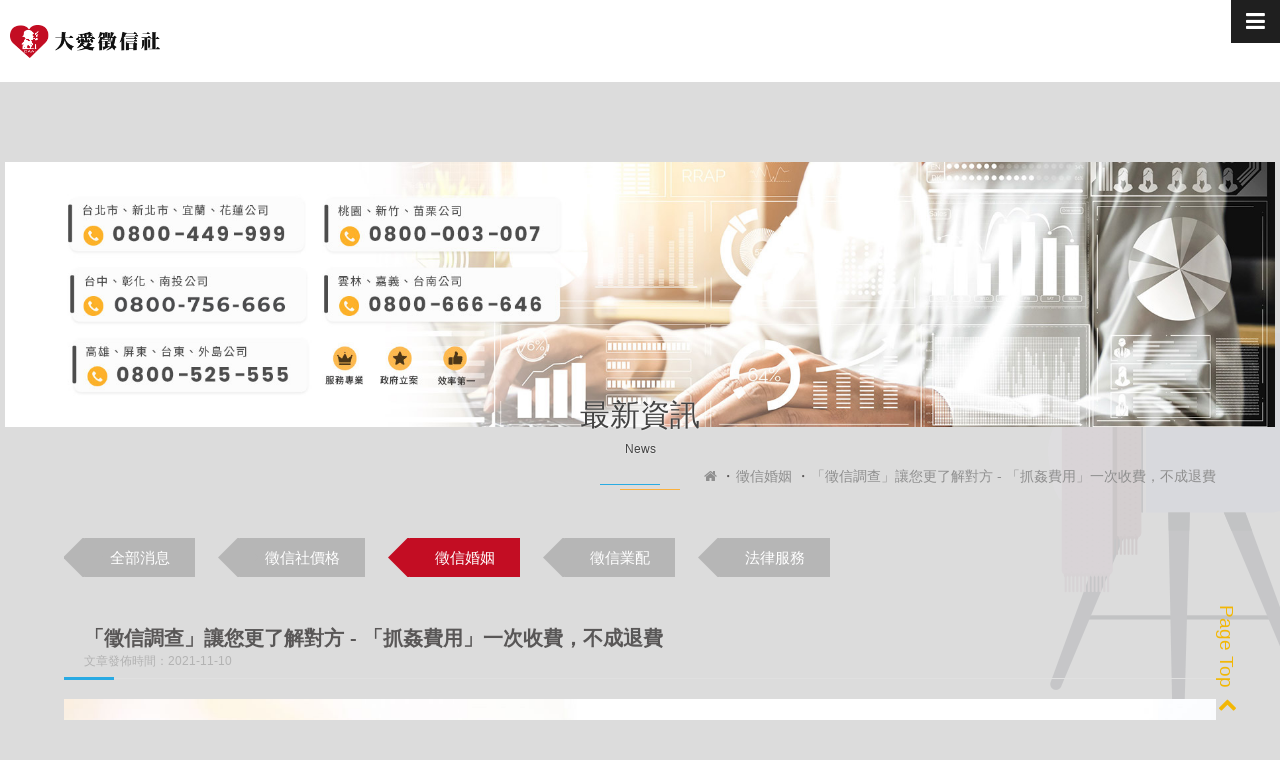

--- FILE ---
content_type: text/html; charset=utf-8
request_url: https://www.tco.hfo.com.tw/free-25.html
body_size: 7370
content:
<!doctype html>
<!--[if IE 8 ]><html dir="ltr" lang="zh-TW" class="ie8"><![endif]-->
<!--[if IE 9 ]><html dir="ltr" lang="zh-TW" class="ie9"><![endif]-->
<!--[if (gt IE 9)|!(IE)]><!-->
<html dir="ltr" lang="zh-TW">
<!--<![endif]-->
<head>
<!--[if lt IE 9]>
<script src="/js/html5.js"></script>
<![endif]-->
<meta charset="UTF-8" />
<meta name="viewport" content="width=device-width, initial-scale=1.0">
<title>「徵信調查」讓您更了解對方 - 「抓姦費用」一次收費，不成退費</title>
<meta property="og:url"           content="http://www.tco.hfo.com.tw/free-25.html" />
<meta property="og:type"          content="website" />
<meta property="og:title"         content="「徵信調查」讓您更了解對方 - 「抓姦費用」一次收費，不成退費" />
<meta property="og:description"   content="從本質上講，我們作為人類查ip，會避免痛苦。您可以通過聲稱他們只是人類來為他們辯解。這種否認很快也蔓延到其他查ip領域。在某些情況下，就像您要避免的情況一樣，您會意識到自己並沒有面對正在發生的查ip事情。否認查ip婚外情，儘管騙子經常使用否認來逃避承認婚外情，但非騙子也有各種形式的否認。我們是好人，好人沒有抓姦費用，對吧？" />
<meta property="og:image"         content="http://www.tco.hfo.com.tw" />
<meta name="keywords" content="抓姦費用,查ip" />
<meta name="description" content="從本質上講，我們作為人類查ip，會避免痛苦。您可以通過聲稱他們只是人類來為他們辯解。這種否認很快也蔓延到其他查ip領域。在某些情況下，就像您要避免的情況一樣，您會意識到自己並沒有面對正在發生的查ip事情。否認查ip婚外情，儘管騙子經常使用否認來逃避承認婚外情，但非騙子也有各種形式的否認。我們是好人，好人沒有抓姦費用，對吧？" />
<link rel="stylesheet" href="/css/41/main.css">
<link rel="stylesheet" href="/css/41/pageStyle.css">
<script src="/jquery/jquery-1.10.js"></script>
<!-- Google Tag Manager -->
<script>(function(w,d,s,l,i){w[l]=w[l]||[];w[l].push({"gtm.start":
new Date().getTime(),event:"gtm.js"});var f=d.getElementsByTagName(s)[0],
j=d.createElement(s),dl=l!="dataLayer"?"&l="+l:"";j.async=true;j.src=
"https://www.googletagmanager.com/gtm.js?id="+i+dl;f.parentNode.insertBefore(j,f);
})(window,document,"script","dataLayer","GTM-K8KNLLW");</script>
<!-- End Google Tag Manager -->
</head>
<body>
<h1 class="h6">「徵信調查」讓您更了解對方 - 「抓姦費用」一次收費，不成退費</h1>
<!-- Google Tag Manager (noscript) -->
<noscript><iframe src="https://www.googletagmanager.com/ns.html?id=GTM-K8KNLLW"
height="0" width="0" style="display:none;visibility:hidden"></iframe></noscript>
<!-- End Google Tag Manager (noscript) -->


<link rel="stylesheet" href="/css/41/news.css">
<div class="wrapper">
    <!--[if lt IE 9]>
<link rel="stylesheet" href="/css/noie.css">
<div id="no-ie"><div><p>很抱歉，目前本站瀏覽不支援IE9以下的瀏覽器，若看見版面跑掉，純屬正常狀況。建議您改用 <a href="https://www.google.com.tw/chrome/browser/desktop/index.html" target="_blank">Google Chrome</a>或<a href="https://www.mozilla.org/zh-TW/firefox/new/" target="_blank">Firefox</a> 以取得最佳、最快的瀏覽效果！</p></div></div>
<![endif]-->
<script src="/Scripts/tw_cn.js"></script>
<header>
    <div id="cis"><h2><a href="/" title="大愛徵信社" style="background-image:url(/userfiles/images/20201006033040590.png);"><img src="/images/37/logo-blank.png" alt="大愛徵信社" /></a></h2></div>
    <div id="top-nav">
    	<p><a href="javascript: void('0');" id="translateLink" class="language">简体</a></p>
    	<p class="topcontact"><a href="contact.html">填寫諮詢單 <i class="fa fa-chevron-circle-right" aria-hidden="true"></i></a></p>
    </div>
    <a href="#" title="選單 MENU" class="nav-func"><i class="fa fa-bars" aria-hidden="true"></i></a>
    <nav id="main-menu" class="menu" role="navigation">
        <ul class="pc">
        
            <li>
                <a href="/">首頁</a>
                <ul class="subnav"></ul>
            </li>
        
            <li>
                <a href="pd.html">服務內容</a>
                <ul class="subnav"><li><a href='pd1.html'>桃園徵信社</a></li><li class='last'><a href='pd2.html'>服務項目</a></li></ul>
            </li>
        
            <li>
                <a href="free.html">最新訊息</a>
                <ul class="subnav"><li><a href='free1.html'>徵信社價格</a></li><li><a href='free2.html'>徵信婚姻</a></li><li><a href='free3.html'>徵信業配</a></li><li class='last'><a href='free4.html'>法律服務</a></li></ul>
            </li>
        
            <li>
                <a href="fq.html">問與答</a>
                <ul class="subnav"><li class='last'><a href='fq1.html'>客戶問答</a></li></ul>
            </li>
        
            <li class='newsLink'>
                <a href="contact.html">聯絡我們</a>
                <ul class="subnav"></ul>
            </li>
        
            <li>
                <a href="ab-about.html">關於我們</a>
                <ul class="subnav"></ul>
            </li>
        
        </ul>
    </nav>
    <script>
    // <![CDATA[
    $(function() {
		$('.nav-func').click(function () {
			if ('none' == $('.mobile-main-nav').css('display') || '' == $('.mobile-main-nav').css('display')) {
				$('.mobile-main-nav').fadeIn();
			} else {
				$('.mobile-main-nav').fadeOut();
			}
			return false;
		});
		$('.nav-funcB').click(function () {
				$('.mobile-main-nav').css("display", "none");
		});
    });
    // ]]>
    </script>
</header>
<div class="mobile-main-nav">
    <script>
       $(document).ready(function(){
            $('#mobile-menu ul li .menu_head b').click(function(){
                var $self = $(this);
                $self.parent('.menu_head').next("ul.menu_body").slideToggle('fast', function(){
                    $self.parent('.menu_head').parent('li').toggleClass('current');
                    if($self.parent('.menu_head').parent('li').attr('class') == ('current')){
                        $self.parent('.menu_head').parent('li').find('i').attr('class','fa fa-minus');
                    }else{
                        $self.parent('.menu_head').parent('li').find('i').attr('class','fa fa-plus');
                    }
                });
            });						   
        });
    </script>
    <a href="#" title="選單 MENU" class="nav-funcB"><i class="fa fa-times"></i></a>
    <div id="mobile-menu" class="menu">
        <ul>
            
            <li>
                <div class="menu_head c0"><p><a href="/">首頁</a></p><b><i class="fa fa-plus" aria-hidden="true"></i></b></div>
                <ul style="display:none;" class="menu_body"></ul>
            </li>
            
            <li>
                <div class="menu_head c1"><p><a href="pd.html">服務內容</a></p><b><i class="fa fa-plus" aria-hidden="true"></i></b></div>
                <ul style="display:none;" class="menu_body"><li><a href='pd1.html'>桃園徵信社</a></li><li class='last'><a href='pd2.html'>服務項目</a></li></ul>
            </li>
            
            <li>
                <div class="menu_head c1"><p><a href="free.html">最新訊息</a></p><b><i class="fa fa-plus" aria-hidden="true"></i></b></div>
                <ul style="display:none;" class="menu_body"><li><a href='free1.html'>徵信社價格</a></li><li><a href='free2.html'>徵信婚姻</a></li><li><a href='free3.html'>徵信業配</a></li><li class='last'><a href='free4.html'>法律服務</a></li></ul>
            </li>
            
            <li>
                <div class="menu_head c1"><p><a href="fq.html">問與答</a></p><b><i class="fa fa-plus" aria-hidden="true"></i></b></div>
                <ul style="display:none;" class="menu_body"><li class='last'><a href='fq1.html'>客戶問答</a></li></ul>
            </li>
            
            <li>
                <div class="menu_head c0"><p><a href="contact.html">聯絡我們</a></p><b><i class="fa fa-plus" aria-hidden="true"></i></b></div>
                <ul style="display:none;" class="menu_body"></ul>
            </li>
            
            <li>
                <div class="menu_head c0"><p><a href="ab-about.html">關於我們</a></p><b><i class="fa fa-plus" aria-hidden="true"></i></b></div>
                <ul style="display:none;" class="menu_body"></ul>
            </li>
            
            <li class="sizes">
                <div class="menu_head c0"><p><a href="contact.html">填寫諮詢單</a></p></div>
            </li>
        </ul>
    </div>
</div>
<link href="https://fonts.googleapis.com/css?family=Josefin+Sans" rel="stylesheet">

    <link rel="stylesheet" href="css/41/sub-banner.css" />
<div class="visul">
    <div id="sub-banner">
        <div><a href="tel:0800777369" title="" style="background-image:url(/userfiles/images/20230801095414539.jpg);"><img src="/images/41/probanner-blank.png" alt="聯絡我們" /></a></div>
    </div>
	
	<link href="/css/41/mb-banner.css" rel="stylesheet">
<div class="mb-banner">
	<div class="tille">
		<h2>全臺免費諮詢專線</h2>
	</div>
	<div class="dleex">
		<div class="phone">
			<p>台北、新北、宜蘭、花蓮</p>
			
			<a href="tel:0800-449-999">0800-449-999</a>
		</div>
		<div class="phone">
			<p>桃園、新竹、苗栗</p>
			
			<a href="tel:0800-003-007">0800-003-007</a>
		</div>
		<div class="phone">
			<p>台中、彰化、南投</p>
			
			<a href="tel:0800-756-666">0800-756-666</a>
		</div>
		<div class="phone">
			<p>雲林、嘉義、台南</p>
			
			<a href="tel:0800-666-646">0800-666-646</a>
		</div>
		<div class="phone">
			<p>高雄、屏東、台東、外島</p>
			
			<a href="tel:0800-525-555">0800-525-555</a>
		</div>
		<div class="phone">
			<p>24小時免費諮詢專線</p>
			
			<a href="tel:0800-777-369">0800-777-369</a>
		</div>
	</div>
</div>
	
</div>
    <div id="work">
        <div class="framework">
            <figure>
                <figcaption>最新資訊</figcaption>
                <span>News</span>
            </figure>
        	<div class="waylink">
                <ol>
                	<li><a href="/" title="首頁"><i class="fa fa-home" aria-hidden="true"></i></a></li>
                    <li><a href="free2.html" title="徵信婚姻">徵信婚姻</a></li>
                    <li><a title="「徵信調查」讓您更了解對方 - 「抓姦費用」一次收費，不成退費">「徵信調查」讓您更了解對方 - 「抓姦費用」一次收費，不成退費</a></li>
                </ol>
        	</div>
			<script>
            $(function() {
                $('.sub-to').click(function () {
                    if ('none' == $('#side-nav').css('display') || '' == $('#side-nav').css('display')) {
                        $('#side-nav').fadeIn();
                    } else {
                        $('#side-nav').fadeOut();
                    }
                    return false;
                });
            });
            </script>
            <p class="sub-to"><i class="fa fa-th-large" aria-hidden="true"></i> 資訊分類</p>
            <div id="side-nav">
                <ul>
                <li><a href="free.html" title="全部消息">全部消息</a></li>
                
                <li><a href="free1.html" title="徵信社價格">徵信社價格</a></li>
                
                <li class='action'><a href="free2.html" title="徵信婚姻">徵信婚姻</a></li>
                
                <li><a href="free3.html" title="徵信業配">徵信業配</a></li>
                
                <li><a href="free4.html" title="法律服務">法律服務</a></li>
                
                </ul>
            </div>
            <section class="main-content">
                <div class="article-info">
                	<h2>「徵信調查」讓您更了解對方 - 「抓姦費用」一次收費，不成退費</h2>
                    <p class="update">文章發佈時間：2021-11-10</p>
                    <p style='display:none;'>文章引用自：<a href="" target="_blank"></a></p>
                </div>
                <article><img alt="" src="/userfiles/images/20180723035455449.jpg" />
<h2 style="color:#e74c3c;font-size:24px;">避免抓姦費用帶來的痛苦</h2>
<br />
<br />
<span style="font-size:22px;">從本質上講，我們作為人類查ip，會避免痛苦。<br />
避免痛苦也延伸到我們的人際關係中。<br />
你可能會發現自己在逃避<a href="https://www.daai007.com/service_cheating06.html" target="_blank">抓姦</a>費用中的痛苦。<br />
這可能是因為不想讓別人感受到痛苦，或者你不想面對痛苦。<br />
你可以通過問誰在他們的正常頭腦中願意麵對痛苦？<br />
來合理化這些行為。既然痛苦是壞事，避免<a href="https://detective-mistress.com/007homenew-23.html" target="_blank">抓姦費用</a>一定是好事，</span><br />
<br />
&nbsp;
<h2 style="color:#e74c3c;font-size:24px;">您選擇避免痛苦可能最終會干擾您面對和處理事務的能力。</h2>
<br />
<br />
<span style="font-size:22px;">有些夫婦知道他們的配偶事務但拒絕說什麼，你可能是那些避免說話的夫婦之一，聲稱你不想打擾事情。<br />
您可能希望保持自己的個人平靜，而不是直面發生在您面前的事情。<br />
你甚至可以通過聲稱你只是想否認正在發生的事情來合理化你正在做的事情。</span><br />
<br />
&nbsp;
<h2 style="color:#e74c3c;font-size:24px;">在這種情況下，您所做的並不是作為防禦機製本身的否認。</h2>
<br />
<br />
<span style="font-size:22px;">真正的抓姦費用否認發生在人們沒有意識到的情況下。<br />
在某些情況下，就像您要避免的情況一樣，您會意識到自己並沒有面對正在發生的查ip事情。<br />
你會發現自己有意避免任何形式的對抗。</span><br />
<br />
&nbsp;
<h2 style="color:#e74c3c;font-size:24px;">全部<a href="https://twdetective.com/scoutnew-81.html" target="_blank">查ip</a>或部分</h2>
<br />
<br />
<span style="font-size:22px;">否認查ip婚外情，儘管騙子經常使用否認來逃避承認婚外情，但非騙子也有各種形式的否認。<br />
不作弊的配偶可以否認婚外情或婚外情的某些方面。<br />
你可能會否認它真的發生在你身上。<br />
你可能會為你的配偶找藉口，你可能會把你看到的奇怪的事情歸咎於你配偶的性慾、他們的飲酒或一些野蠻的人對他們進行通行。<br />
您可以通過聲稱他們只是人類來為他們辯解。這種否認很快也蔓延到其他查<a href="https://zh.wikipedia.org/wiki/IP" target="_blank">ip</a>領域。<br />
其他可能遭受某種形式否認的領域包括否認他們與誰有婚外情，<br />
否認婚外情中實際發生的事情，或否認婚外情對他們的婚姻構成的威脅。<br />
你可能會假裝他本質上只是個男孩或她是個女人或他們無法自拔，而不是認真對待問題。<br />
你可能會認為這是他們正在經歷的一個階段，或者這並沒有真正發生在我身上。<br />
我們是好人，好人沒有抓姦費用，對吧？</span><br />
<a href="https://www.tco.hfo.com.tw/free-38.html" target="_blank">好文推薦 扶養費和贍養費差別在哪?深入了解離婚權益​</a></article>
                <div id="community">
                	<ul>
                    	<li class="fbb"><div class="fb-like" data-href="//www.tco.hfo.com.tw/free-25.html" data-layout="standard" data-action="like" data-size="small" data-show-faces="false" data-share="true"></div></li>
                        <li><div class="line-it-button" data-lang="zh_Hant" data-type="like" data-url="http://www.tco.hfo.com.tw/free-25.html" data-share="true" style="display: none;"></div></li>
                        <li><a href="https://twitter.com/share" class="twitter-share-button" data-lang="zh-tw" data-dnt="true">推文</a><script>!function(d,s,id){var js,fjs=d.getElementsByTagName(s)[0],p=/^http:/.test(d.location)?'http':'https';if(!d.getElementById(id)){js=d.createElement(s);js.id=id;js.src=p+'://platform.twitter.com/widgets.js';fjs.parentNode.insertBefore(js,fjs);}}(document, 'script', 'twitter-wjs');</script></li>
                        <li><div class="g-plusone" data-size="medium"></div></li>
                    </ul>
                </div>
                <div id="pagenav">
                    <p class="page-prev" ><a href="free-26.html"><i class="icon-double-angle-left"></i><img src="/userfiles/images/20191224092513442.jpg"> 新竹徵信社費用參考表,不要再當冤大頭喔!!</a></p>
                    <p class="page-next" ><a href="free-24.html">高雄徵信社費用竟然比專業度重要…你確定嗎？ <img src="/userfiles/images/20191224011341354.jpg"><i class="icon-double-angle-right"></i></a></p>
                </div>
                
            </section>
        </div>
        <div class="sliiderR wow w1"><img src="/images/41/bg-img-01.png"></div>
        <div class="sliiderL wow w2"><img src="/images/41/bg-img-02.png"></div>
        <div class="sliiderR wow w3"><img src="/images/41/bg-img-03.png"></div>
    </div>
    <script type="text/javascript">
	$(document).ready(function(){
		$('.bxslider').slick({
		  dots: false,
		  infinite: true,
		  speed: 300,
		  autoplay: true,
		  slidesToShow: 4,
		  responsive: [
			  {
				breakpoint: 980,
				settings: {
				  slidesToShow: 3,
				}
			  },
			  {
				breakpoint: 640,
				settings: {
				  slidesToShow: 2,
				}
			  },
			  {
				breakpoint: 480,
				settings: {
				  slidesToShow: 1,
				}
			  }
			]
		});	
	});
</script>        

<div id="ssbanner">
    <div class="framework">
        <ul class="bxslider">
            
                <li>
                    <a href="https://www.tco.hfo.com.tw/pd-8.html" title="外遇抓姦" target="_blank" style="background-image:url(/userfiles/images/20201006053647840.jpg);">
                        <p><span>外遇抓姦</span></p>
                        <img src="/images/41/ad-blank.png" alt="外遇抓姦" />
                    </a>
                </li>
            
                <li>
                    <a href="https://www.tco.hfo.com.tw/pd-7.html" title="尋人徵信" target="_blank" style="background-image:url(/userfiles/images/20201006054241100.jpg);">
                        <p><span>尋人徵信</span></p>
                        <img src="/images/41/ad-blank.png" alt="尋人徵信" />
                    </a>
                </li>
            
                <li>
                    <a href="https://www.tco.hfo.com.tw/pd-9.html" title="法律諮詢" target="_blank" style="background-image:url(/userfiles/images/20201006054013965.jpg);">
                        <p><span>法律諮詢</span></p>
                        <img src="/images/41/ad-blank.png" alt="法律諮詢" />
                    </a>
                </li>
            
                <li>
                    <a href="https://www.tco.hfo.com.tw/pd-10.html" title="感情挽回" target="_blank" style="background-image:url(/userfiles/images/20201006053922976.jpg);">
                        <p><span>感情挽回</span></p>
                        <img src="/images/41/ad-blank.png" alt="感情挽回" />
                    </a>
                </li>
            
        </ul>
    </div>
</div>
    <script type="text/javascript">
<!-- <![CDATA[
//回到顶部
function goTop(){
	$('html,body').animate({'scrollTop':0},600); //滚回顶部的时间，越小滚的速度越快~
}
// ]]> -->
</script>
<a href="javascript:goTop();"  id="gotop"><p>Page Top <i class="fa fa-chevron-left" aria-hidden="true"></i></p></a>
<footer>
	<div class="framework">
        <div id="footer-cis"><a href="/" title="大愛徵信社"><img src="/images/no-pic.jpg" alt="大愛徵信社" style='display:none;' /></a></div>
        <div class="footercontact">
            <ul>
                <li>
                    <div class="photo"><img src="/images/41/botton-icon-01.png"></div>
                    <div class="txt">
                        <b>Tel</b>
                        <p><a href="tel:0800-777-369" title="連絡電話">0800-777-369</a></p>
                    </div>
                </li>
                <li>
                    <div class="photo"><img src="/images/41/botton-icon-05.png"></div>
                    <div class="txt">
                        <b>E-mail</b>
                        <p><a href="mailto:peacelove.995520@gmail.com" title="E-mail">peacelove.995520@gmail.com</a></p>
                    </div>
                </li>
                <li>
                    <div class="photo"><img src="/images/41/botton-icon-06.png"></div>
                    <div class="txt">
                        <b>Lind ID</b>
                        <p><a href="//line.me/R/ti/p/~@263wyvcy" title="LINE ID">@263wyvcy</a></p>
                    </div>
                </li>
                <li style='display:none;'>
                    <div class="photo"><img src="/images/41/botton-icon-02.png"></div>
                    <div class="txt">
                        <b>Fax</b>
                        <p></p>
                    </div>
                </li>
                <li style='display:none;'>
                    <div class="photo"><img src="/images/41/botton-icon-03.png"></div>
                    <div class="txt">
                        <b>Address</b>
                        <p></p>
                    </div>
                </li>
                <li style="display:none;">
                    <div class="photo"><img src="/images/41/botton-icon-04.png"></div>
                    <div class="txt">
                        <b>Facebook 粉絲團</b>
                        <p><a href="" target="_blank" title="大愛徵信社 Facebook 粉絲團">大愛徵信社</a></p>
                    </div>
                </li>
            </ul>
        </div>
        <div id="sharepublic">
            <a class="community" href="javascript: void(window.open('//twitter.com/home/?status='.concat(encodeURIComponent(document.title)) .concat(' ') .concat(encodeURIComponent(location.href))));" title="分享到推特"><i class="fa fa-twitter"></i></a>
            <a class="community" href="javascript: void(window.open('//www.facebook.com/share.php?u='.concat(encodeURIComponent(location.href)) ));" title="分享到臉書"><i class="fa fa-facebook"></i></a>
            
            <a class="community" href="rss.xml" title="rss"><i class="fa fa-rss"></i></a>
        </div>
        <div class="webcopy">
            <p class="copy">© Copyright All Rights Reserved</p>
            <div class="info">蘋果網頁設計</div>
        </div>
    	<script src="/jquery/jquery.marquee.min.js"></script>
		<script>
			<!-- <![CDATA[
			$(function() {
			$('#webSeo .seo').marquee({
			speed: 100000,
			gap: 50,
			delayBeforeStart: 0,
			direction: 'left',
			duplicated: true,
			pauseOnHover: true
			});
			});
			// ]]> →
        </script>
        <div id="webSeo"><div class="seo"></div></div>
    </div>
</footer>
<div class="phoneWrap">
	<ul>
    	<li><a href="tel:0800-777-369"><i class="fa fa-phone" aria-hidden="true"></i> 立即來電</a></li>
        <li class="line"><a href="//line.me/R/ti/p/~@263wyvcy"><i class="fa fa-comment" aria-hidden="true"></i> 加入好友</a></li>
    </ul>
</div>
<script type="text/javascript"> 
window.onload = function(){
  window.frames[0].postMessage((document.documentElement.clientWidth)+'px','https://www.hfo.com.tw');
  window.addEventListener('message',function(e){
    if(e.source == window.frames[0]){
      window.frames[0].postMessage((document.documentElement.clientWidth)+'px','https://www.hfo.com.tw');
    }
  },true);
}
</script>


</div>
<script type="text/javascript" src="/jquery/slick/slick.min.js"></script>
<link href="/css/animate.css" rel="stylesheet">
<link href="/css/font-awesome.min.css" rel="stylesheet">
<link href="css/pagenav.css" rel="stylesheet">
<link rel="stylesheet" href="/jquery/slick/slick.css"/>
<link rel="stylesheet" href="/jquery/slick/slick-theme.css"/>
<div id="fb-root"></div>
<script>(function(d, s, id) {
  var js, fjs = d.getElementsByTagName(s)[0];
  if (d.getElementById(id)) return;
  js = d.createElement(s); js.id = id;
  js.src = "//connect.facebook.net/zh_TW/sdk.js#xfbml=1&version=v2.10";
  fjs.parentNode.insertBefore(js, fjs);
}(document, 'script', 'facebook-jssdk'));</script>
<script src="https://d.line-scdn.net/r/web/social-plugin/js/thirdparty/loader.min.js" async defer></script>
<script type="text/javascript">
window.___gcfg = {lang: 'zh-TW'};
(function() {
	var po = document.createElement('script'); po.type = 'text/javascript'; po.async = true;
	po.src = 'https://apis.google.com/js/plusone.js';
	var s = document.getElementsByTagName('script')[0]; s.parentNode.insertBefore(po, s);
})();
</script>
<script src="/js/05/wow.js"></script>
<script>
$(function(){
	var w = $(window).width();
	if( w > 480){
		wow = new WOW(
		  {
			  animateClass: 'animated',
			  offset:       200,
			  callback:     function(box) {
				  console.log("WOW: animating <" + box.tagName.toLowerCase() + ">")
			  }
		  }
		);
		wow.init();
	}
});
</script>
</body>
</html>

--- FILE ---
content_type: text/html; charset=utf-8
request_url: https://accounts.google.com/o/oauth2/postmessageRelay?parent=https%3A%2F%2Fwww.tco.hfo.com.tw&jsh=m%3B%2F_%2Fscs%2Fabc-static%2F_%2Fjs%2Fk%3Dgapi.lb.en.2kN9-TZiXrM.O%2Fd%3D1%2Frs%3DAHpOoo_B4hu0FeWRuWHfxnZ3V0WubwN7Qw%2Fm%3D__features__
body_size: 161
content:
<!DOCTYPE html><html><head><title></title><meta http-equiv="content-type" content="text/html; charset=utf-8"><meta http-equiv="X-UA-Compatible" content="IE=edge"><meta name="viewport" content="width=device-width, initial-scale=1, minimum-scale=1, maximum-scale=1, user-scalable=0"><script src='https://ssl.gstatic.com/accounts/o/2580342461-postmessagerelay.js' nonce="s6pHqNO3dRIUiux4536aMw"></script></head><body><script type="text/javascript" src="https://apis.google.com/js/rpc:shindig_random.js?onload=init" nonce="s6pHqNO3dRIUiux4536aMw"></script></body></html>

--- FILE ---
content_type: text/css
request_url: https://www.tco.hfo.com.tw/css/41/main.css
body_size: 10306
content:
body{margin:0;border:0;width:100%;color:#595757;font-size:14px;position:relative;line-height:170%;background-color: gainsboro;}
div, h1, h2, h3, h4, hr, p, form, label, input, textarea, img, span, strong{text-align:left;vertical-align:middle;margin:0px;padding:0px;word-wrap:normal;word-break:normal;border-width:0;font-family:"微軟正黑體", "蘋果儷中黑", "Lucida Grande", "Arial", "Arial Narrow";outline:none;-webkit-text-size-adjust: none;}
hr{noshade:noshade;}
th{font-weight:normal;}
ul{list-style:none;margin:0;padding:0;overflow:hidden;}
li{list-style:none;}
a ,
a:hover{text-decoration:none;cursor:pointer;outline:none;}
img{max-width:100%;}
br{font-family:Arial !important;}
form p input[type="text"],
form p input[type="password"],
form p textarea,
form p select{width:95%;padding:10px 0;padding-left:3%;background:rgba(255,255,255,0.6);border:1px #858384 solid;font-size:16px;}
form p input[type="text"]:focus ,
form p input[type="password"]:focus{border-color:#64bdbd;}
.slick-slider{margin-bottom:0;}
#jumpDiv ,
#jumpIframe{position:relative;background:#fff;top:0;left:0;z-index:9999999999999999999999;}
.wrapper{position:relative;overflow:hidden;}
.framework{width:1160px;margin:0 auto;overflow:hidden;}
.h6{position:fixed;z-index:-99999999999;opacity:0;}
.nav-func{display:none;}
header{position: relative;z-index:8;background-color: #fff;height: 129px;display: flex;flex-direction: row;align-items: center;}
header #cis{position:absolute;padding: 20px 33px;background-color: #fff;}
header #cis h2 a{display:block;background-repeat:no-repeat;background-position:50% 50%;background-size:contain;}
header #top-nav{float:right;margin-right:10px;margin-top:21px;}
header #top-nav p{display:inline-block;}
header #top-nav p.topcontact{}
header #top-nav p a{display: none;background:#d44b33;color:#fff;padding:12px 20px;}
header #top-nav p.topcontact a{background:#13336f;padding:12px 35px;transition:all ease-in-out 0.3s;}
header #top-nav p.topcontact a:hover{background:#af0e0e;}
header #top-nav p.topcontact a i{margin-left:15px;transition:all ease-in-out 0.3s;}
header #top-nav p.topcontact a:hover i{transform:rotate(180deg);}
header #main-menu{margin-left: 230px;width:calc(100% - 226px - 262px);}
header #main-menu >ul{overflow:visible;}
header #main-menu >ul >li{display:inline-block;position:relative;}
header #main-menu >ul >li >a{display:block;color:#3c3c3c;font-size:15px;padding:35px 40px;position:relative;}
header #main-menu >ul >li >a:after{content:'|';position:absolute;right:0;top:33px;color:#eaeaea;}
header #main-menu >ul >li >a:before{content:'';background: #1b3463;width:0;position:absolute;top:0;left:0;height:4px;display:block;opacity:0;transition:all ease-in-out 0.3s;}
header #main-menu >ul >li >a:hover:before{opacity:1;width:100%;}
header #main-menu >ul >li .subnav{opacity:0;position:absolute;top:100%;left:0;background: #1b3463;width:100%;z-index:-9999;transition:all ease-in-out 0.3s;overflow:visible;height: 0;overflow: hidden;}
header #main-menu >ul >li:hover .subnav{opacity:1;z-index:2;height: auto;overflow: visible;}
header #main-menu >ul >li .subnav >li{position:relative;padding:8px 15px;color:#fff;font-size:15px;border-bottom: 1px solid rgba(136, 136, 136, 0.29);}
header #main-menu >ul >li .subnav >li:hover{background:#d62c2c;}
header #main-menu >ul >li .subnav >li >a{color:#fff;display:block;}
header #main-menu >ul >li .subnav >li .subOption{opacity:0;position:absolute;left:100%;z-index:-9999;transition:all ease-in-out 0.3s;top:0;background:#d62c2c;width:100%;}
header #main-menu >ul >li .subnav >li:hover .subOption{opacity:1;z-index:1;}
header #main-menu >ul >li .subnav >li .subOption li{padding:8px 15px;border-bottom:1px solid #e06363;}
header #main-menu >ul >li .subnav >li .subOption li:hover{background:#a01313;}
header #main-menu >ul >li .subnav >li .subOption li a{color:#fff;display:block;}

.phoneWrap,
.mobile-main-nav,
.nav-funcB,
#mobile-menu{display: none;}
#gotop{position:fixed;right:0;bottom:50px;color: #f2b705;z-index:999;display:block;text-align:center;font-size: 19px;}
#gotop p{transform:rotate(90deg);}
#gotop p i{margin-left:10px;transition:linear all 1s;animation-name:pi;animation-iteration-count:infinite;animation-duration:1s;animation-direction:alternate;}
@keyframes pi{0%{margin-left:0;}
100%{margin-left:10px;}
}
.webcopy{
	/* background-color: bisque; */
}
footer{color: #ffffff;font-size:13px;padding-bottom: 3px;/* margin-top: -49px; */background-color: black;}
footer #footer-cis{text-align:center;margin-bottom:30px;}
footer #footer-cis img{width:100px;}
.footercontact li{float:left;width:25%;overflow:hidden;margin-bottom: 30px;}
.footercontact li .photo{float:left;margin-top:7px;}
.footercontact li .txt{float:left;width:calc(100% - 42px);margin-left:10px;}
.footercontact li .txt b{color: #e2dfdf;}
.footercontact li .txt p{line-height:110%;}
.footercontact li .txt p a{color: #ffffff;}
#sharepublic{text-align:center;margin: 0px 0 0px; */}
#sharepublic a{display:inline-block;color: #ffffff;font-size:20px;margin:0 10px;}
.webcopy p,
.webcopy div{text-align:center;font-size:12px;}
.webcopy a{color:#444444;}
#webSeo{color:#010101;font-size:7pt;margin-top:50px;}
#ssbanner{
    margin-top: 150px;
	position:relative;
}
#ssbanner .framework{
	position:relative;
}
#ssbanner:after{
    position: absolute;
    content: '';
    width: 100%;
    height: 70%;
    bottom: -50px;
    /* left: 15%; */
    background: #ececec;
    z-index: -1;
}
#ssbanner li a{
	display:block;
	background-repeat:no-repeat;
	background-position:50% 50%;
	background-size:cover;
	margin: 0 10px;
	position:relative;
	transition: all cubic-bezier(0.67, -0.4, 0, 1.11) 0.5s;
}
#ssbanner li:hover a{
	margin: 0;
}
#ssbanner li a:after{
	content: '';
	width: 100%;
	left: 0;
	top: 0;
	height: 100%;
	position: absolute;
	background: rgba(206, 206, 206, 0.52);
	opacity:0;
	transition: all cubic-bezier(0.67, -0.4, 0, 1.11) 0.3s;
	background-image: url(/images/41/wwwLOGO.png);
}
#ssbanner li:hover a:after{
	opacity:1;
}
#ssbanner li a p{
	position:absolute;
	color:#453e36;
	font-size:18px;
	background:#fff;
	top: 20px;
    left: 20px;
	transition: all cubic-bezier(0.67, -0.4, 0, 1.11) 0.3s;
}
#ssbanner li:nth-child(even) a p{
	bottom: 20px;
    right: 20px;
	top: inherit;
    left: inherit;
}
#ssbanner li a p span{
	position:relative;
	padding: 5px 20px;
	display:block;
	z-index: 2;
}
#ssbanner li a p span:after{
	position: absolute;
    content: '';
    width:0;
    height: 100%;
    z-index: -1;
    background: #C00;
    left: 0;
    top: 0;
	opacity:0;
	transition: all cubic-bezier(0.67, -0.4, 0, 1.11) 0.9s;
}
#ssbanner li:hover a p span:after{
    width: 100%;
	opacity:1;
}
#ssbanner li:hover a p{
	color:#fff;
}
#ssbanner li a p:after{
    position: absolute;
    content: '';
    background: rgba(255, 255, 255, 0.45);
    width: 100%;
    height: 100%;
    left: 5px;
    top: 5px;
    z-index: 1;
	transition: all cubic-bezier(0.67, -0.4, 0, 1.11) 0.3s;
}
#ssbanner li:hover a p:after{
    left: 0;
    top: 0;
}
#ssbanner li a img{
	width:100%;
}
webcopy{
	background-color: bisque;
}

@media screen and (min-width:960px){
}
@media screen and (max-width:1680px){header #top-nav p a,
	header #top-nav p.topcontact a{padding:12px 15px;}
	header #main-menu >ul >li >a{padding:35px 28px;}
	header #main-menu{width:calc(100% - 226px - 202px);}
	}
@media screen and (max-width:1440px){header #main-menu >ul >li >a{padding:15px 25px;}
header #main-menu >ul >li >a:after{top:15px;}
header #top-nav{margin-top:8px;}
header #top-nav p a,
header #top-nav p.topcontact a{padding:7px 10px;}
header #cis{padding:10px;width:150px;}
header #main-menu{width:calc(100% - 170px - 202px);margin-left:170px;}
}
@media screen and (max-width:1366px){
.framework{width:90%;}
}
@media screen and (max-width:1280px){
	header #main-menu{display:none;}
.nav-func{display:block;position:absolute;top:0;right:0;background:#1f1f1f;color:#fff;padding:10px 15px;font-size:22px;}
header #top-nav{margin-top:6px;margin-right:54px;}
header{height: 82px;}
.mobile-main-nav{position:fixed;right:0;top:0;z-index:999;width:30%;background:#a91a1a;height:100vh;}
.nav-funcB{position:fixed;color:#fff;text-align:right;float:right;font-size:24px;right:20px;top:20px;}
#mobile-menu >ul{margin-top:40px;overflow:auto;max-height:calc(100vh - 110px);}
#mobile-menu >ul >li .menu_head{overflow:hidden;padding:15px 20px;border-bottom: 1px solid #ffffff;}
#mobile-menu >ul >li .menu_head p{float:left;}
#mobile-menu >ul >li .menu_head p a{color:#fff;}
#mobile-menu >ul >li .menu_head b{float:right;color:#fff;}
#mobile-menu >ul >li .menu_head.c0 b{display:none;}
#mobile-menu >ul >li .menu_body >li{background:#9a1515;color:#fff;}
#mobile-menu >ul >li .menu_body >li >a{color:#fff;display:block;padding:15px 20px;}
#mobile-menu >ul >li .menu_body >li >p{color:#fff;display:block;padding:5px 20px;background:#801616;}
#mobile-menu .sizes{display:none;}
#mobile-menu >ul >li .menu_body >li .subOption a{color:#fff;display:block;padding:15px 20px;}
header #cis{padding:5px 10px;}
footer #footer-cis{float:none;width:100%;text-align:center;margin-bottom:20px;}

.footercontact li{width:200px;margin:18px auto;float:none;}

}
@media screen and (max-width:980px){
	.mobile-main-nav{width:50%;}
#ssbanner li a p{
	font-size: 16px;
}
#ssbanner{margin-top: 0;}
}
@media screen and (max-width:640px){.phoneWrap{display:block;position:fixed;bottom:0;left:0;width:100%;z-index:99;}
.phoneWrap ul li{float:left;width:calc(50% - 20px);background:rgba(3, 47, 66, 0.93);text-align:center;padding:3px 0;border-radius:15px;margin:0 10px 5px;}
.phoneWrap ul li a{color:#fff;}
.main-nav .menu >ul{height:calc(100vh - 99px);}
#gotop{right:-10px;bottom:75px;}
footer{padding-bottom:60px;margin-top: 50px;}
#ssbanner li a p{
	font-size: 14px;
	display: none;
}
header #cis{padding:5px 10px;width:100px;}
.mobile-main-nav{width:70%;}
#mobile-menu .sizes{display:block;}
header #top-nav p.topcontact{display:none;}
header #top-nav p a{font-size:9pt;}
}
@media screen and (max-width:480px){
#ssbanner li a{
	margin: 0;	
}
}

--- FILE ---
content_type: text/css
request_url: https://www.tco.hfo.com.tw/css/41/pageStyle.css
body_size: 4165
content:
.main-nav .menu >ul >li >a{
    background: #2a2a2a;
}
figure{
	color: #434343;
    margin: 0;
    padding: 0;
	text-align: center;
	position: relative;
    text-shadow: 0 0 2px #fff;
}
figure figcaption{
	font-size:36px;
	line-height: 120%;
	display: inline-block;
	position:relative;
    margin: 15px 0 0;
}
figure span{
	font-size: 16px;
    display: block;
    text-align: center;
	line-height: 100%;
	margin: 10px 0;
	position:relative;
}
figure span:after{
    position: absolute;
    content: '';
    display: block;
    width: 60px;
    height: 1px;
    background: #29abe2;
    left: calc(50% - 40px);
    bottom: -30px;
}
figure span:before{
    position: absolute;
    content: '';
    display: block;
    width: 60px;
    height: 1px;
    background: #fbb03b;
    right: calc(50% - 40px);
    bottom: -35px;
}

.sliiderR,
.sliiderL{
	position:absolute;
	z-index:-1;
	animation-name:slideInRight;
	animation-duration:1s;
}
.sliiderL{
	animation-name:slideInLeft;
}
#work{
    position: relative;
    margin-top: -70px;
}
#work .w1{
	top: -50px;
    right: -50px;
}
#work .w2{
	left: -30%;
    top: 20%;
}
#work .w3{
	right: -35%;
    bottom: -20%;
}
#work .framework{
	overflow: visible;	
}
#work .waylink{overflow: hidden;}
#work .waylink ol{padding: 0;margin: 0;text-align: right;}
#work .waylink ol li{display: inline-block;position:relative;padding-left: 15px;}
#work .waylink ol li:before{content:'・';position: absolute;left:0;top:0;}
#work .waylink ol li:first-child:before{content:'';}
#work .waylink ol li a{color:#8f8f8f;}
#side-nav{margin: 50px 0;}
#side-nav li{
    display: inline-block;
    position: relative;
	padding-left: 21px;
	margin-right: 20px;
}
#side-nav li:after{
    content: '';
    background: #b6b6b6;
    width: 29px;
    height: 29px;
    display: block;
    position: absolute;
    left: 5px;
    top: 5px;
    transform: rotate(45deg);
}
#side-nav li a{
	color: #ffffff;
	display:block;
	background:#b6b6b6;
	padding: 8px 25px;
	font-size: 15px;
}
#side-nav li:hover:after,
#side-nav li.action:after{
	background: #c30d23;
}

#side-nav li:hover a,
#side-nav li.action a{
	background: #c30d23;
}
.sub-to{
	display:none;
}
.article-info{
	margin-bottom: 20px;
    border-bottom: 1px solid #e0e0e0;
    padding-bottom: 5px;
    padding-left: 20px;
	position:relative;
}
.article-info:after{
	content: '';
    width: 50px;
    height: 3px;
    position: absolute;
    background: #29aae3;
    left: 0;
    bottom: -2px;
}
.article-info h2{
	font-size: 20px;
}
.article-info p{
	color: #b3b3b3;
    font-size: 9pt;
}
#community{
	margin-top:50px;
}
#community li{
	float:left;
	line-height:0;
	margin-right:10px;
}
#community li.fbb{
	width:100%;
}
@media screen and (max-width: 1440px) {
	figure figcaption{
	    font-size: 30px;	
	}
	figure span{
		font-size:12px;
	}
	#work{
		margin-top: -50px;	
	}
}
@media screen and (min-width: 980px) {
	#side-nav{
		display:block !important;
	}
}
@media screen and (max-width: 980px) {
	.sliiderR, .sliiderL{
	    max-width: 50%;	
	}
	figure{
	    margin: 50px auto 100px;	
	}
	.sub-to{
		display: block;
		margin-bottom: 0;
		font-size: 14px;
		color: #888;
		float: left;
	}
	#side-nav{
		display:none;
		margin: 10px 0;
		clear: both;
	}
	#side-nav li{
		float: none;
		padding: 0;
		margin: 0;
	}
	#side-nav li:after{
		display:none;
	}
	#side-nav li a{
		padding: 5px 15px;
	}
	figure{
		margin: 0 auto;	
	}
	#work{
		margin-top: 0;	
	}
	#work .framework{
		position:relative;
		padding-bottom: 50px;
	}
	.main-content{
		padding-top: 30px;
		clear: both;	
	}
	#work .waylink{
	    float: right;	
	}
}
@media screen and (max-width: 768px) {
	figure figcaption{
	    font-size: 24px;
		margin:35px 0 0;	
	}
}
@media screen and (max-width: 640px) {
	figure span:before{
		right: 0;
		top: -30px;		
	}
	figure span:after{
	    left: 0;
		top: -30px;	
	}
}

@media screen and (max-width: 480px) {
	figure figcaption{
	    font-size: 20px;	
	}
}

--- FILE ---
content_type: text/css
request_url: https://www.tco.hfo.com.tw/css/41/news.css
body_size: 2497
content:
#newslist{
}
#newslist .list{
	overflow:hidden;
	margin-bottom: 1px;
}
#newslist .list a{
	display:block;
	position:relative;
	overflow:hidden;
}
#newslist .list .photo{
	float:left;
	width: 250px;
}
#newslist .list .photo div{
	background-repeat:no-repeat;
	background-position:50% 50%;
	background-size:cover;
}
#newslist .list .photo img{
	width:100%;
}
#newslist .list .centerTxt{
    color: #434343;
    float: left;
    width: calc(100% - 430px);
    margin: 0 50px;
}
#newslist .list .centerTxt h3{
	margin-top: 20px;
	overflow: hidden;
	white-space: nowrap;
	text-overflow: ellipsis;
}
#newslist .list .centerTxt p{
	margin: 10px 0 0;
    line-height: 200%;
    height: 56px;
    overflow: hidden;
}
#newslist .list .date{
	color:#fff;
	float:right;
	background: #585858;
	width: 80px;
	height: 136px;
	transition: all cubic-bezier(0.42, 0, 0, 1.01) 0.3s;
}
#newslist .list .date p{
	text-align:center;
	margin: 10px 0;
}
#newslist .list .date p.biggest{
	font-size: 24px;
}
#newslist .list a:before{
    content: '';
    width: calc(100% - 80px);
    height: 100%;
    background: linear-gradient(to bottom, #c3c2c27a 0%,#ffffff70 52%,#bbb9b652 100%);
    position: absolute;
    opacity: 0;
    left: 0;
    top: 0;
    transition:all linear 0.3s;
}
#newslist .list a:hover:before{
    opacity: 0.5;
}
#newslist .list a:hover .date{
	background: #a5a39d;
}
@media screen and (max-width: 980px) {
	#newslist .list .centerTxt{
	    width: calc(100% - 390px);
		margin: 0 30px;	
	}
}
@media screen and (max-width: 768px) {
	#newslist .list .photo{
		width: 200px;	
	}
	#newslist .list .centerTxt{
		width: calc(100% - 220px);
		margin: 0;
		margin-left: 20px;
	}
	#newslist .list .date{
		width: calc(100% - 220px);
		height: auto;
		margin-left: 20px;		
	}
	#newslist .list .centerTxt h3{
		margin: 0;
	}
	#newslist .list .date p{
		display:inline-block;
	}
	#newslist .list a:before{
		display:none;
	}
	#newslist .list .centerTxt p{
	    height: 64px;
		margin: 10px 0;	
		line-height: 150%;
	}
	#newslist .list .date p,
	#newslist .list .date p.biggest{
		font-size:12px;
		margin: 2px 5px;
	}
	#newslist .list{
		margin-bottom: 20px;	
	}
	#newslist .list .date{
		text-align:center;
	}
}
@media screen and (max-width: 480px) {
	#newslist .list .photo{
		width: 100px;	
	}
	#newslist .list .centerTxt,
	#newslist .list .date{
		width: calc(100% - 120px);
	}
}

--- FILE ---
content_type: text/css
request_url: https://www.tco.hfo.com.tw/css/41/sub-banner.css
body_size: 1132
content:
.visul{
    padding: 30px;
    position: relative;
    width: calc(100% - 60px);
    overflow: hidden;
}
.visul a{
	display:block;
	background-repeat:no-repeat;
	background-position: 50% 50%;
	background-size: cover;
}
.visul img{
	width:100%;
}
@media screen and (min-width: 1280px) {
#sub-banner{
	margin-top: 75px;
}
}
@media screen and (max-width: 1440px) {
	.visul{
		padding: 15px;
		width: calc(100% - 30px);
	}
}
@media screen and (max-width: 1280px) {
	.visul{
		padding: 5px;
		width: calc(100% - 10px);
	}
}
@media screen and (max-width: 640px) {
	.visul{
		padding: 0;
		width: 100%;
	}
	.visul a{
	display:block;
	background-repeat:no-repeat;
	background-position: 0% 67%;
	background-size: 237%;
	height: 300px;
}
}
@media screen and (max-width: 500px) {
.visul a{
	background-position: 0% 67%;
	background-size: 295%;
}	
}
@media screen and (max-width: 480px) {
	#sub-banner{
    padding-top: 74px;
    background: white;
}
	.visul a{
	    /* padding: 30px 35px; */
	    background-size: cover;
	    height: 201px;
	    background-position: 7% 50%;
	}
}


--- FILE ---
content_type: text/css
request_url: https://www.tco.hfo.com.tw/css/41/mb-banner.css
body_size: 1849
content:
@import url('https://fonts.googleapis.com/css2?family=Poppins:wght@300;400;500;700;800;900&display=swap');


.mb-banner .tille{
    display: flex;
    flex-direction: column;
    align-items: center;
    width: 100%;
    padding: 10px 0;
    margin-bottom: 10px;
}
.mb-banner .tille h2{
    font-size: 22px;
    color: #494949;
    letter-spacing: 0.10em;
}
.mb-banner .phone p{
    font-size: 15.8px;
    font-weight: 400;
    letter-spacing: -0.1em;
}
.mb-banner .phone{
	position:relative;
	padding: 11px 0px  11px 3px;
	background:#fff;
	border:1px solid #f5f5f5;
	transition:all linear .2s;
	border-radius: 6px;
	-webkit-box-shadow: 0 5px 15px rgb(33 32 36 / 10%);
	box-shadow: 0 4px 16px rgb(158 158 158 / 10%);
	width: calc(50% - 8px);
	margin: 12px auto;
	  /* fallback for old browsers */
	  /* Chrome 10-25, Safari 5.1-6 */
	 /* W3C, IE 10+/ Edge, Firefox 16+, Chrome 26+, Opera 12+, Safari 7+ */
	display: flex;
	margin-top: 0;
	flex-direction: column;
	border: #b5b5b573 1px solid;
}
.mb-banner .phone:before{
	content:"";
	position: absolute;
	width: 60px;
	height: 1px;
	background: #a8a8a8;
	top: -2px;
	left: calc(50% - 30px);
	display: none;
}

.mb-banner .phone a {
    color: #bd1623;
    font-weight: 700;
    font-size: 24.5px;
    font-family: 'Poppins', sans-serif;
    letter-spacing: -0.05em;
    padding-top: 2px;
    height: auto;
}
.mb-banner .dleex{
    display: flex;
    flex-wrap: wrap;
    width: 97%;
    margin: 0 auto;
    justify-content: space-between;
}
@media screen and (min-width: 481px) {
		.mb-banner{display: none}
	}
	@media screen and (max-width: 480px) {
		.mb-banner{display: flex;padding: 25px 0 30px;flex-wrap: wrap;width: 100%;margin: 0 auto;margin-top: 70px;}
		#banner , #sbanner ,#sub-banner ,#pc-banner{display: none}
	}